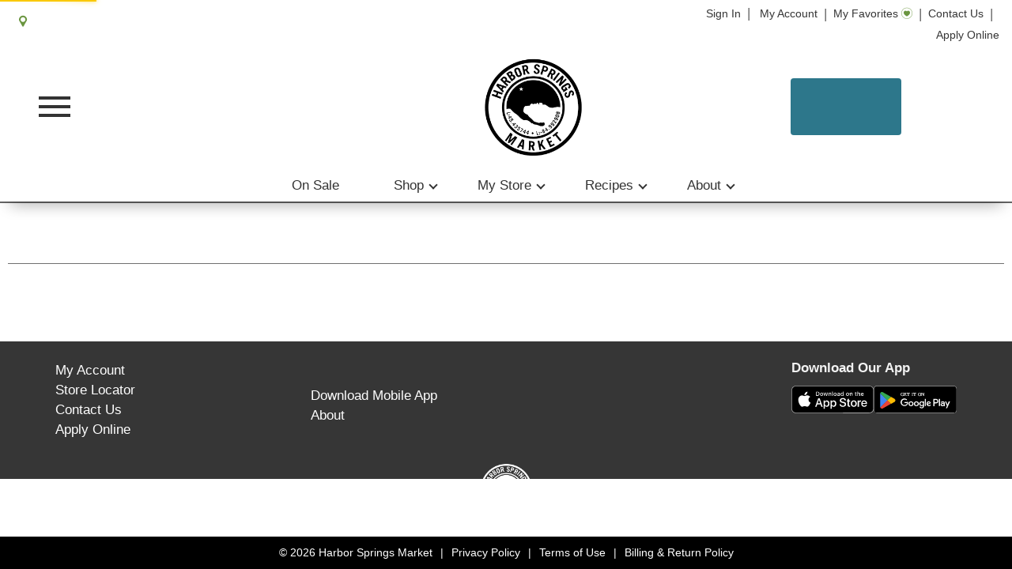

--- FILE ---
content_type: image/svg+xml
request_url: https://www.harborspringsmarket.com/wp-content/themes/fp-wp-gold-standard/resources/images/google-play-badge.svg
body_size: 3629
content:
<?xml version="1.0" encoding="utf-8"?>
<!-- Generator: Adobe Illustrator 27.9.0, SVG Export Plug-In . SVG Version: 6.00 Build 0)  -->
<svg version="1.1" id="Layer_1" xmlns="http://www.w3.org/2000/svg" xmlns:xlink="http://www.w3.org/1999/xlink" x="0px" y="0px"
	 viewBox="0 0 116 38.8" style="enable-background:new 0 0 116 38.8;" xml:space="preserve">
<style type="text/css">
	.st0{display:none;}
	.st1{display:inline;}
	.st2{fill:#A6A6A6;}
	.st3{fill:#FFFFFF;}
	.st4{font-family:'ArialMT';}
	.st5{font-size:6.7462px;}
	.st6{fill:none;stroke:#FFFFFF;stroke-width:0.2;stroke-miterlimit:10;}
	.st7{fill:#EA4335;}
	.st8{fill:#FBBC04;}
	.st9{fill:#4285F4;}
	.st10{fill:#34A853;}
</style>
<g class="st0">
	<g class="st1">
		<g>
			<path class="st2" d="M106.8,0H9.2C8.9,0,8.5,0,8.2,0C7.9,0,7.6,0,7.3,0C6.6,0,6,0.1,5.4,0.2S4.1,0.5,3.5,0.8
				C2.9,1.1,2.4,1.5,1.9,1.9c-0.5,0.5-0.9,1-1.1,1.6S0.3,4.7,0.2,5.4S0,6.6,0,7.3c0,0.3,0,0.6,0,0.9v22.4c0,0.3,0,0.6,0,0.9
				c0,0.6,0.1,1.3,0.2,1.9c0.1,0.6,0.3,1.3,0.6,1.8c0.3,0.6,0.7,1.1,1.1,1.6c0.5,0.5,1,0.8,1.6,1.1c0.6,0.3,1.2,0.5,1.8,0.6
				c0.6,0.1,1.3,0.2,1.9,0.2c0.3,0,0.6,0,0.9,0c0.4,0,0.7,0,1.1,0h97.6c0.3,0,0.7,0,1,0c0.3,0,0.6,0,0.9,0c0.6,0,1.3-0.1,1.9-0.2
				c0.6-0.1,1.3-0.3,1.9-0.6c0.6-0.3,1.1-0.7,1.6-1.1c0.5-0.5,0.8-1,1.1-1.6c0.3-0.6,0.5-1.2,0.6-1.8c0.1-0.6,0.2-1.3,0.2-1.9
				c0-0.3,0-0.6,0-0.9c0-0.3,0-0.7,0-1.1V9.3c0-0.4,0-0.7,0-1.1c0-0.3,0-0.6,0-0.9c0-0.6-0.1-1.3-0.2-1.9c-0.1-0.6-0.3-1.3-0.6-1.8
				c-0.6-1.2-1.6-2.1-2.7-2.7c-0.6-0.3-1.2-0.5-1.9-0.6C110,0.1,109.4,0,108.7,0c-0.3,0-0.6,0-0.9,0C107.5,0,107.2,0,106.8,0
				L106.8,0z"/>
			<path d="M8.2,37.9c-0.3,0-0.6,0-0.9,0c-0.6,0-1.2-0.1-1.8-0.2c-0.6-0.1-1.1-0.3-1.6-0.5c-0.5-0.3-1-0.6-1.4-1
				c-0.4-0.4-0.7-0.9-1-1.4s-0.4-1-0.5-1.6c-0.1-0.6-0.2-1.2-0.2-1.8c0-0.2,0-0.9,0-0.9V8.2c0,0,0-0.7,0-0.9c0-0.6,0.1-1.2,0.2-1.8
				c0.1-0.6,0.3-1.1,0.5-1.6c0.3-0.5,0.6-1,1-1.4c0.4-0.4,0.9-0.7,1.3-1c0.5-0.3,1-0.4,1.6-0.5c0.6-0.1,1.2-0.2,1.8-0.2l0.9,0h99.7
				l0.9,0c0.6,0,1.2,0.1,1.8,0.2c0.6,0.1,1.1,0.3,1.6,0.5c1,0.5,1.8,1.3,2.3,2.3c0.3,0.5,0.4,1,0.5,1.6c0.1,0.6,0.2,1.2,0.2,1.8
				c0,0.3,0,0.6,0,0.9c0,0.4,0,0.7,0,1.1v20.3c0,0.3,0,0.7,0,1c0,0.3,0,0.6,0,0.9c0,0.6-0.1,1.2-0.2,1.8c-0.1,0.6-0.3,1.1-0.5,1.6
				c-0.3,0.5-0.6,1-1,1.3c-0.4,0.4-0.9,0.7-1.4,1c-0.5,0.3-1.1,0.4-1.6,0.5c-0.6,0.1-1.2,0.2-1.8,0.2c-0.3,0-0.6,0-0.9,0h-1
				L8.2,37.9z"/>
		</g>
		<g id="_Group_">
			<g id="_Group_2">
				<g id="_Group_3">
					<path id="_Path_" class="st3" d="M24,19.7c0-1.6,0.9-3.2,2.3-4c-0.9-1.3-2.3-2-3.9-2.1c-1.6-0.2-3.2,1-4,1
						c-0.8,0-2.1-1-3.5-0.9c-1.8,0.1-3.5,1.1-4.3,2.6c-1.9,3.2-0.5,8,1.3,10.6c0.9,1.3,1.9,2.7,3.3,2.7c1.3-0.1,1.9-0.9,3.5-0.9
						c1.6,0,2.1,0.9,3.5,0.8c1.4,0,2.4-1.3,3.2-2.6c0.6-0.9,1.1-1.9,1.5-3C25.1,23.2,24,21.5,24,19.7z"/>
					<path id="_Path_2" class="st3" d="M21.4,11.8c0.8-0.9,1.2-2.2,1.1-3.4c-1.2,0.1-2.3,0.7-3.1,1.6c-0.8,0.9-1.2,2.1-1.1,3.3
						C19.5,13.3,20.6,12.8,21.4,11.8z"/>
				</g>
			</g>
			<g>
				<path class="st3" d="M41,26.3h-4.6l-1.1,3.3h-1.9l4.3-12h2l4.3,12h-2L41,26.3z M36.9,24.8h3.6l-1.8-5.3h0L36.9,24.8z"/>
				<path class="st3" d="M53.5,25.2c0,2.7-1.5,4.5-3.7,4.5c-1.1,0.1-2.2-0.5-2.8-1.5h0v4.3h-1.8V20.8H47v1.5h0
					c0.6-1,1.6-1.6,2.8-1.6C52,20.7,53.5,22.5,53.5,25.2z M51.6,25.2c0-1.8-0.9-2.9-2.3-2.9c-1.4,0-2.3,1.2-2.3,2.9
					c0,1.8,0.9,3,2.3,3C50.7,28.1,51.6,27,51.6,25.2z"/>
				<path class="st3" d="M63.2,25.2c0,2.7-1.5,4.5-3.7,4.5c-1.1,0.1-2.2-0.5-2.8-1.5h0v4.3h-1.8V20.8h1.7v1.5h0
					c0.6-1,1.6-1.6,2.8-1.6C61.7,20.7,63.2,22.5,63.2,25.2z M61.3,25.2c0-1.8-0.9-2.9-2.3-2.9c-1.4,0-2.3,1.2-2.3,2.9
					c0,1.8,0.9,3,2.3,3C60.4,28.1,61.3,27,61.3,25.2L61.3,25.2z"/>
				<path class="st3" d="M69.5,26.2c0.1,1.2,1.3,2,2.9,2c1.5,0,2.6-0.8,2.6-1.9c0-0.9-0.7-1.5-2.2-1.9l-1.6-0.4
					C69,23.5,68,22.5,68,20.8c0-2.1,1.8-3.5,4.4-3.5c2.5,0,4.3,1.4,4.3,3.5h-1.8c-0.1-1.2-1.1-1.9-2.6-1.9c-1.4,0-2.4,0.7-2.4,1.8
					c0,0.9,0.6,1.3,2.2,1.7l1.3,0.3c2.5,0.6,3.5,1.6,3.5,3.3c0,2.2-1.8,3.7-4.6,3.7c-2.7,0-4.5-1.4-4.6-3.6L69.5,26.2z"/>
				<path class="st3" d="M80.8,18.7v2.1h1.7v1.4h-1.7v4.8c0,0.8,0.3,1.1,1.1,1.1c0.2,0,0.4,0,0.6,0v1.4c-0.3,0.1-0.7,0.1-1,0.1
					c-1.8,0-2.5-0.7-2.5-2.4v-5h-1.3v-1.4H79v-2.1H80.8z"/>
				<path class="st3" d="M83.5,25.2c0-2.8,1.6-4.5,4.2-4.5c2.5,0,4.2,1.7,4.2,4.5c0,2.8-1.6,4.5-4.2,4.5
					C85.1,29.7,83.5,28,83.5,25.2z M90,25.2c0-1.9-0.9-3-2.3-3s-2.3,1.1-2.3,3c0,1.9,0.9,3,2.3,3C89.1,28.2,90,27.1,90,25.2L90,25.2
					z"/>
				<path class="st3" d="M93.3,20.8H95v1.5h0c0.2-1,1.1-1.6,2.1-1.6c0.2,0,0.4,0,0.6,0.1v1.7c-0.3-0.1-0.5-0.1-0.8-0.1
					c-1,0-1.9,0.7-1.9,1.7c0,0.1,0,0.2,0,0.3v5.2h-1.8V20.8z"/>
				<path class="st3" d="M106.1,27c-0.2,1.6-1.8,2.7-3.8,2.7c-2.6,0-4.1-1.7-4.1-4.5s1.6-4.5,4.1-4.5c2.4,0,4,1.7,4,4.3v0.6H100v0.1
					c-0.1,1.3,0.8,2.4,2.1,2.5c0.1,0,0.2,0,0.3,0c0.9,0.1,1.7-0.4,2-1.2L106.1,27z M100,24.4h4.4c0.1-1.2-0.8-2.2-2-2.2
					c-0.1,0-0.1,0-0.2,0C101,22.1,100,23.1,100,24.4L100,24.4z"/>
			</g>
		</g>
	</g>
	<g id="_Group_4" class="st1">
		<g>
			<path class="st3" d="M36.7,8.5c1.4-0.1,2.6,1,2.7,2.4c0,0.2,0,0.3,0,0.5c0,1.9-1,2.9-2.7,2.9h-2.1V8.5H36.7z M35.5,13.4h1.1
				c1,0.1,1.9-0.7,1.9-1.7c0-0.1,0-0.3,0-0.4c0.1-1-0.6-1.9-1.6-2.1c-0.1,0-0.2,0-0.3,0h-1.1V13.4z"/>
			<path class="st3" d="M40.4,12.1c-0.1-1.1,0.7-2.1,1.9-2.3c1.1-0.1,2.1,0.7,2.3,1.9c0,0.1,0,0.3,0,0.4c0.1,1.1-0.7,2.2-1.9,2.3
				c-1.1,0.1-2.2-0.7-2.3-1.9C40.4,12.3,40.4,12.2,40.4,12.1z M43.7,12.1c0-1-0.4-1.5-1.2-1.5s-1.2,0.6-1.2,1.5c0,1,0.4,1.5,1.2,1.5
				C43.2,13.6,43.7,13,43.7,12.1L43.7,12.1z"/>
			<path class="st3" d="M50,14.3h-0.9L48.2,11h-0.1l-0.9,3.2h-0.9l-1.2-4.4H46l0.8,3.3h0.1l0.9-3.3h0.8l0.9,3.3h0.1l0.8-3.3h0.9
				L50,14.3z"/>
			<path class="st3" d="M52.2,9.9h0.8v0.7h0.1c0.2-0.5,0.7-0.8,1.3-0.8c0.8-0.1,1.5,0.5,1.5,1.3c0,0.1,0,0.2,0,0.3v2.8h-0.9v-2.6
				c0-0.7-0.3-1-0.9-1c-0.6,0-1,0.4-1,1c0,0,0,0.1,0,0.2v2.6h-0.9V9.9z"/>
			<path class="st3" d="M57.3,8.2h0.9v6.1h-0.9V8.2z"/>
			<path class="st3" d="M59.4,12.1c-0.1-1.1,0.7-2.1,1.9-2.3c1.1-0.1,2.1,0.7,2.3,1.9c0,0.1,0,0.3,0,0.4c0.1,1.1-0.7,2.2-1.9,2.3
				c-1.1,0.1-2.2-0.7-2.3-1.9C59.4,12.3,59.4,12.2,59.4,12.1z M62.6,12.1c0-1-0.4-1.5-1.2-1.5s-1.2,0.6-1.2,1.5c0,1,0.4,1.5,1.2,1.5
				C62.2,13.6,62.6,13,62.6,12.1z"/>
			<path class="st3" d="M64.4,13c0-0.8,0.6-1.2,1.6-1.3l1.2-0.1v-0.4c0-0.5-0.3-0.7-0.9-0.7c-0.5,0-0.8,0.2-0.9,0.5h-0.8
				c0.1-0.7,0.8-1.2,1.8-1.2c1.1,0,1.7,0.5,1.7,1.5v3h-0.8v-0.6h-0.1c-0.3,0.4-0.8,0.7-1.3,0.7c-0.7,0.1-1.4-0.5-1.4-1.2
				C64.4,13.1,64.4,13.1,64.4,13z M67.2,12.6v-0.4l-1.1,0.1c-0.6,0-0.9,0.2-0.9,0.6c0,0.4,0.3,0.6,0.8,0.6
				C66.6,13.7,67.1,13.2,67.2,12.6C67.2,12.7,67.2,12.7,67.2,12.6z"/>
			<path class="st3" d="M69.2,12.1c0-1.4,0.7-2.2,1.8-2.2c0.6,0,1.1,0.3,1.3,0.8h0.1V8.2h0.9v6.1h-0.8v-0.7h-0.1
				c-0.3,0.5-0.8,0.8-1.4,0.8C69.9,14.3,69.2,13.5,69.2,12.1z M70.1,12.1c0,0.9,0.4,1.5,1.2,1.5c0.7,0,1.2-0.6,1.2-1.5
				c0-0.9-0.5-1.5-1.2-1.5C70.5,10.6,70.1,11.2,70.1,12.1L70.1,12.1z"/>
			<path class="st3" d="M76.8,12.1c-0.1-1.1,0.7-2.1,1.9-2.3c1.1-0.1,2.1,0.7,2.3,1.9c0,0.1,0,0.3,0,0.4c0.1,1.1-0.7,2.2-1.9,2.3
				c-1.1,0.1-2.2-0.7-2.3-1.9C76.8,12.3,76.8,12.2,76.8,12.1z M80.1,12.1c0-1-0.4-1.5-1.2-1.5c-0.7,0-1.2,0.6-1.2,1.5
				c0,1,0.4,1.5,1.2,1.5C79.6,13.6,80.1,13,80.1,12.1z"/>
			<path class="st3" d="M82.1,9.9h0.8v0.7H83c0.2-0.5,0.7-0.8,1.3-0.8c0.8-0.1,1.5,0.5,1.5,1.3c0,0.1,0,0.2,0,0.3v2.8H85v-2.6
				c0-0.7-0.3-1-0.9-1c-0.6,0-1,0.4-1,1c0,0,0,0.1,0,0.2v2.6h-0.9C82.1,14.2,82.1,9.9,82.1,9.9z"/>
			<path class="st3" d="M90.7,8.8v1.1h1v0.7h-1v2.2c0,0.5,0.2,0.7,0.6,0.7c0.1,0,0.2,0,0.3,0v0.7c-0.2,0-0.3,0-0.5,0
				c-1,0-1.3-0.3-1.3-1.2v-2.5h-0.7V9.9h0.7V8.8H90.7z"/>
			<path class="st3" d="M92.8,8.2h0.9v2.4h0.1c0.2-0.5,0.8-0.8,1.3-0.8c0.8,0,1.5,0.6,1.5,1.4c0,0.1,0,0.2,0,0.3v2.8h-0.9v-2.6
				c0-0.7-0.3-1-0.9-1c-0.6,0-1.1,0.4-1.1,0.9c0,0.1,0,0.1,0,0.2v2.6h-0.9V8.2z"/>
			<path class="st3" d="M101.6,13.1c-0.2,0.8-1,1.4-1.9,1.3c-1.1,0-2-0.8-2-1.9c0-0.1,0-0.2,0-0.3c-0.1-1.1,0.6-2.1,1.7-2.3
				c0.1,0,0.2,0,0.3,0c1.2,0,1.9,0.8,1.9,2.2v0.3h-3.1v0c-0.1,0.6,0.4,1.2,1.1,1.3c0,0,0.1,0,0.1,0c0.4,0,0.8-0.2,1-0.5H101.6z
				 M98.6,11.7h2.2c0-0.6-0.4-1.1-1-1.1c0,0-0.1,0-0.1,0C99.1,10.5,98.6,11,98.6,11.7C98.6,11.6,98.6,11.7,98.6,11.7L98.6,11.7z"/>
		</g>
	</g>
</g>
<g>
	<g>
		<path d="M111.7,38.8H4.3c-2.4,0-4.3-2.2-4.3-4.8V4.8C0,2.2,1.9,0,4.3,0h107.4c2.4,0,4.3,2.2,4.3,4.8v29.1
			C116,36.6,114.1,38.8,111.7,38.8z"/>
	</g>
	<g>
		<g>
			<path class="st2" d="M111.7,0.8c2,0,3.6,1.8,3.6,4.1v29.1c0,2.2-1.6,4.1-3.6,4.1H4.3c-2,0-3.6-1.8-3.6-4.1V4.8
				c0-2.2,1.6-4.1,3.6-4.1H111.7 M111.7,0H4.3C1.9,0,0,2.2,0,4.8v29.1c0,2.7,1.9,4.8,4.3,4.8h107.5c2.4,0,4.3-2.2,4.3-4.8V4.8
				C116,2.2,114.1,0,111.7,0L111.7,0z"/>
		</g>
	</g>
	<text transform="matrix(1.0056 0 0 1 37.5581 14.9509)" class="st3 st4 st5">GET IT ON</text>
	<text transform="matrix(1.0056 0 0 1 37.5581 14.9509)" class="st6 st4 st5">GET IT ON</text>
	<path class="st3" d="M59.5,22c-1.9,0-3.5,1.4-3.5,3.4c0,2,1.6,3.4,3.5,3.4s3.5-1.4,3.5-3.4C63,23.4,61.4,22,59.5,22z M59.5,27.5
		c-1,0-1.9-0.9-1.9-2.1c0-1.2,0.9-2.1,1.9-2.1s1.9,0.8,1.9,2.1C61.4,26.6,60.5,27.5,59.5,27.5z M52,22c-1.9,0-3.5,1.4-3.5,3.4
		c0,2,1.6,3.4,3.5,3.4c1.9,0,3.5-1.4,3.5-3.4C55.4,23.4,53.9,22,52,22z M52,27.5c-1,0-1.9-0.9-1.9-2.1c0-1.2,0.9-2.1,1.9-2.1
		c1,0,1.9,0.8,1.9,2.1C53.9,26.6,53,27.5,52,27.5z M43,23v1.4h3.5c-0.1,0.8-0.4,1.4-0.8,1.8c-0.5,0.5-1.3,1.1-2.7,1.1
		c-2.2,0-3.8-1.7-3.8-3.9s1.7-3.9,3.8-3.9c1.2,0,2,0.5,2.6,1l1-1c-0.9-0.8-2-1.5-3.7-1.5c-2.9,0-5.4,2.4-5.4,5.3
		c0,2.9,2.5,5.3,5.4,5.3c1.6,0,2.8-0.5,3.7-1.5c1-1,1.3-2.3,1.3-3.4c0-0.3,0-0.7-0.1-0.9L43,23L43,23z M79.7,24.2
		c-0.3-0.8-1.2-2.2-2.9-2.2c-1.8,0-3.2,1.4-3.2,3.4c0,1.9,1.5,3.4,3.4,3.4c1.6,0,2.5-1,2.9-1.5l-1.2-0.8c-0.4,0.6-0.9,0.9-1.7,0.9
		s-1.3-0.3-1.7-1l4.6-1.9L79.7,24.2z M75,25.3c0-1.3,1-2,1.8-2c0.6,0,1.1,0.3,1.3,0.7L75,25.3z M71.2,28.6h1.5V18.6h-1.5V28.6z
		 M68.7,22.8L68.7,22.8c-0.4-0.4-1-0.8-1.9-0.8c-1.7,0-3.3,1.5-3.3,3.4c0,1.9,1.6,3.4,3.3,3.4c0.8,0,1.5-0.4,1.8-0.8h0v0.5
		c0,1.3-0.7,2-1.8,2c-0.9,0-1.5-0.7-1.7-1.2l-1.3,0.5c0.4,0.9,1.4,2,3.1,2c1.8,0,3.3-1,3.3-3.6v-6.2h-1.4L68.7,22.8L68.7,22.8z
		 M67,27.5c-1,0-1.9-0.9-1.9-2.1c0-1.2,0.9-2.1,1.9-2.1c1,0,1.8,0.9,1.8,2.1C68.9,26.6,68,27.5,67,27.5z M86.8,18.6h-3.6v10.1h1.5
		v-3.8h2.1c1.7,0,3.3-1.2,3.3-3.1C90.1,19.8,88.4,18.6,86.8,18.6z M86.8,23.4h-2.1V20h2.1c1.1,0,1.8,0.9,1.8,1.7
		S87.9,23.4,86.8,23.4z M96.1,22c-1.1,0-2.2,0.5-2.7,1.5l1.3,0.6c0.3-0.6,0.8-0.7,1.4-0.7c0.8,0,1.6,0.5,1.6,1.3v0.1
		c-0.3-0.2-0.9-0.4-1.6-0.4c-1.4,0-2.9,0.8-2.9,2.3c0,1.3,1.2,2.2,2.5,2.2c1,0,1.6-0.5,1.9-1h0v0.8h1.5v-3.9
		C99.2,23,97.9,22,96.1,22z M95.9,27.5c-0.5,0-1.2-0.2-1.2-0.9c0-0.8,0.9-1.1,1.6-1.1c0.7,0,1,0.1,1.4,0.3
		C97.6,26.8,96.8,27.5,95.9,27.5z M104.5,22.2l-1.7,4.4h0l-1.8-4.4h-1.6l2.7,6.1l-1.5,3.4h1.6l4.2-9.5H104.5z M90.9,28.6h1.5V18.6
		h-1.5V28.6z"/>
	<g>
		<path class="st7" d="M19,20.1L9.2,30.3c0,0,0,0,0,0c0.3,1.1,1.3,1.9,2.5,1.9c0.5,0,0.9-0.1,1.3-0.4l0,0l11-6.3L19,20.1z"/>
		<path class="st8" d="M28.8,18.3L28.8,18.3l-4.7-2.7l-5.3,4.7l5.4,5.3l4.7-2.7c0.8-0.4,1.4-1.3,1.4-2.3
			C30.2,19.6,29.6,18.8,28.8,18.3z"/>
		<path class="st9" d="M9.2,10.8c-0.1,0.2-0.1,0.4-0.1,0.7v18.2c0,0.2,0,0.5,0.1,0.7l10.1-10L9.2,10.8z"/>
		<path class="st10" d="M19,20.6l5-5l-11-6.3c-0.4-0.2-0.9-0.4-1.4-0.4c-1.2,0-2.2,0.8-2.5,1.9l0,0L19,20.6z"/>
	</g>
</g>
</svg>


--- FILE ---
content_type: image/svg+xml
request_url: https://www.harborspringsmarket.com/wp-content/themes/fp-wp-gold-standard/resources/images/apple-store-badge.svg
body_size: 3640
content:
<?xml version="1.0" encoding="utf-8"?>
<!-- Generator: Adobe Illustrator 27.9.0, SVG Export Plug-In . SVG Version: 6.00 Build 0)  -->
<svg version="1.1" id="Layer_1" xmlns="http://www.w3.org/2000/svg" xmlns:xlink="http://www.w3.org/1999/xlink" x="0px" y="0px"
	 viewBox="0 0 116 38.8" style="enable-background:new 0 0 116 38.8;" xml:space="preserve">
<style type="text/css">
	.st0{fill:#A6A6A6;}
	.st1{fill:#FFFFFF;}
	.st2{display:none;}
	.st3{display:inline;}
	.st4{display:inline;fill:#FFFFFF;}
	.st5{font-family:'ArialMT';}
	.st6{font-size:6.7462px;}
	.st7{display:inline;fill:none;stroke:#FFFFFF;stroke-width:0.2;stroke-miterlimit:10;}
	.st8{fill:#EA4335;}
	.st9{fill:#FBBC04;}
	.st10{fill:#4285F4;}
	.st11{fill:#34A853;}
</style>
<g>
	<g>
		<g>
			<path class="st0" d="M106.8,0H9.2C8.9,0,8.5,0,8.2,0C7.9,0,7.6,0,7.3,0C6.6,0,6,0.1,5.4,0.2S4.1,0.5,3.5,0.8
				C2.9,1.1,2.4,1.5,1.9,1.9c-0.5,0.5-0.9,1-1.1,1.6S0.3,4.7,0.2,5.4S0,6.6,0,7.3c0,0.3,0,0.6,0,0.9v22.4c0,0.3,0,0.6,0,0.9
				c0,0.6,0.1,1.3,0.2,1.9c0.1,0.6,0.3,1.3,0.6,1.8c0.3,0.6,0.7,1.1,1.1,1.6c0.5,0.5,1,0.8,1.6,1.1c0.6,0.3,1.2,0.5,1.8,0.6
				c0.6,0.1,1.3,0.2,1.9,0.2c0.3,0,0.6,0,0.9,0c0.4,0,0.7,0,1.1,0h97.6c0.3,0,0.7,0,1,0c0.3,0,0.6,0,0.9,0c0.6,0,1.3-0.1,1.9-0.2
				c0.6-0.1,1.3-0.3,1.9-0.6c0.6-0.3,1.1-0.7,1.6-1.1c0.5-0.5,0.8-1,1.1-1.6c0.3-0.6,0.5-1.2,0.6-1.8c0.1-0.6,0.2-1.3,0.2-1.9
				c0-0.3,0-0.6,0-0.9c0-0.3,0-0.7,0-1.1V9.3c0-0.4,0-0.7,0-1.1c0-0.3,0-0.6,0-0.9c0-0.6-0.1-1.3-0.2-1.9c-0.1-0.6-0.3-1.3-0.6-1.8
				c-0.6-1.2-1.6-2.1-2.7-2.7c-0.6-0.3-1.2-0.5-1.9-0.6C110,0.1,109.4,0,108.7,0c-0.3,0-0.6,0-0.9,0C107.5,0,107.2,0,106.8,0
				L106.8,0z"/>
			<path d="M8.2,37.9c-0.3,0-0.6,0-0.9,0c-0.6,0-1.2-0.1-1.8-0.2c-0.6-0.1-1.1-0.3-1.6-0.5c-0.5-0.3-1-0.6-1.4-1
				c-0.4-0.4-0.7-0.9-1-1.4s-0.4-1-0.5-1.6c-0.1-0.6-0.2-1.2-0.2-1.8c0-0.2,0-0.9,0-0.9V8.2c0,0,0-0.7,0-0.9c0-0.6,0.1-1.2,0.2-1.8
				c0.1-0.6,0.3-1.1,0.5-1.6c0.3-0.5,0.6-1,1-1.4c0.4-0.4,0.9-0.7,1.3-1c0.5-0.3,1-0.4,1.6-0.5c0.6-0.1,1.2-0.2,1.8-0.2l0.9,0h99.7
				l0.9,0c0.6,0,1.2,0.1,1.8,0.2c0.6,0.1,1.1,0.3,1.6,0.5c1,0.5,1.8,1.3,2.3,2.3c0.3,0.5,0.4,1,0.5,1.6c0.1,0.6,0.2,1.2,0.2,1.8
				c0,0.3,0,0.6,0,0.9c0,0.4,0,0.7,0,1.1v20.3c0,0.3,0,0.7,0,1c0,0.3,0,0.6,0,0.9c0,0.6-0.1,1.2-0.2,1.8c-0.1,0.6-0.3,1.1-0.5,1.6
				c-0.3,0.5-0.6,1-1,1.3c-0.4,0.4-0.9,0.7-1.4,1c-0.5,0.3-1.1,0.4-1.6,0.5c-0.6,0.1-1.2,0.2-1.8,0.2c-0.3,0-0.6,0-0.9,0h-1
				L8.2,37.9z"/>
		</g>
		<g id="_Group_">
			<g id="_Group_2">
				<g id="_Group_3">
					<path id="_Path_" class="st1" d="M24,19.7c0-1.6,0.9-3.2,2.3-4c-0.9-1.3-2.3-2-3.9-2.1c-1.6-0.2-3.2,1-4,1
						c-0.8,0-2.1-1-3.5-0.9c-1.8,0.1-3.5,1.1-4.3,2.6c-1.9,3.2-0.5,8,1.3,10.6c0.9,1.3,1.9,2.7,3.3,2.7c1.3-0.1,1.9-0.9,3.5-0.9
						c1.6,0,2.1,0.9,3.5,0.8c1.4,0,2.4-1.3,3.2-2.6c0.6-0.9,1.1-1.9,1.5-3C25.1,23.2,24,21.5,24,19.7z"/>
					<path id="_Path_2" class="st1" d="M21.4,11.8c0.8-0.9,1.2-2.2,1.1-3.4c-1.2,0.1-2.3,0.7-3.1,1.6c-0.8,0.9-1.2,2.1-1.1,3.3
						C19.5,13.3,20.6,12.8,21.4,11.8z"/>
				</g>
			</g>
			<g>
				<path class="st1" d="M41,26.3h-4.6l-1.1,3.3h-1.9l4.3-12h2l4.3,12h-2L41,26.3z M36.9,24.8h3.6l-1.8-5.3h0L36.9,24.8z"/>
				<path class="st1" d="M53.5,25.2c0,2.7-1.5,4.5-3.7,4.5c-1.1,0.1-2.2-0.5-2.8-1.5h0v4.3h-1.8V20.8H47v1.5h0
					c0.6-1,1.6-1.6,2.8-1.6C52,20.7,53.5,22.5,53.5,25.2z M51.6,25.2c0-1.8-0.9-2.9-2.3-2.9c-1.4,0-2.3,1.2-2.3,2.9
					c0,1.8,0.9,3,2.3,3C50.7,28.1,51.6,27,51.6,25.2z"/>
				<path class="st1" d="M63.2,25.2c0,2.7-1.5,4.5-3.7,4.5c-1.1,0.1-2.2-0.5-2.8-1.5h0v4.3h-1.8V20.8h1.7v1.5h0
					c0.6-1,1.6-1.6,2.8-1.6C61.7,20.7,63.2,22.5,63.2,25.2z M61.3,25.2c0-1.8-0.9-2.9-2.3-2.9c-1.4,0-2.3,1.2-2.3,2.9
					c0,1.8,0.9,3,2.3,3C60.4,28.1,61.3,27,61.3,25.2L61.3,25.2z"/>
				<path class="st1" d="M69.5,26.2c0.1,1.2,1.3,2,2.9,2c1.5,0,2.6-0.8,2.6-1.9c0-0.9-0.7-1.5-2.2-1.9l-1.6-0.4
					C69,23.5,68,22.5,68,20.8c0-2.1,1.8-3.5,4.4-3.5c2.5,0,4.3,1.4,4.3,3.5h-1.8c-0.1-1.2-1.1-1.9-2.6-1.9c-1.4,0-2.4,0.7-2.4,1.8
					c0,0.9,0.6,1.3,2.2,1.7l1.3,0.3c2.5,0.6,3.5,1.6,3.5,3.3c0,2.2-1.8,3.7-4.6,3.7c-2.7,0-4.5-1.4-4.6-3.6L69.5,26.2z"/>
				<path class="st1" d="M80.8,18.7v2.1h1.7v1.4h-1.7v4.8c0,0.8,0.3,1.1,1.1,1.1c0.2,0,0.4,0,0.6,0v1.4c-0.3,0.1-0.7,0.1-1,0.1
					c-1.8,0-2.5-0.7-2.5-2.4v-5h-1.3v-1.4H79v-2.1H80.8z"/>
				<path class="st1" d="M83.5,25.2c0-2.8,1.6-4.5,4.2-4.5c2.5,0,4.2,1.7,4.2,4.5c0,2.8-1.6,4.5-4.2,4.5
					C85.1,29.7,83.5,28,83.5,25.2z M90,25.2c0-1.9-0.9-3-2.3-3s-2.3,1.1-2.3,3c0,1.9,0.9,3,2.3,3C89.1,28.2,90,27.1,90,25.2L90,25.2
					z"/>
				<path class="st1" d="M93.3,20.8H95v1.5h0c0.2-1,1.1-1.6,2.1-1.6c0.2,0,0.4,0,0.6,0.1v1.7c-0.3-0.1-0.5-0.1-0.8-0.1
					c-1,0-1.9,0.7-1.9,1.7c0,0.1,0,0.2,0,0.3v5.2h-1.8V20.8z"/>
				<path class="st1" d="M106.1,27c-0.2,1.6-1.8,2.7-3.8,2.7c-2.6,0-4.1-1.7-4.1-4.5s1.6-4.5,4.1-4.5c2.4,0,4,1.7,4,4.3v0.6H100v0.1
					c-0.1,1.3,0.8,2.4,2.1,2.5c0.1,0,0.2,0,0.3,0c0.9,0.1,1.7-0.4,2-1.2L106.1,27z M100,24.4h4.4c0.1-1.2-0.8-2.2-2-2.2
					c-0.1,0-0.1,0-0.2,0C101,22.1,100,23.1,100,24.4L100,24.4z"/>
			</g>
		</g>
	</g>
	<g id="_Group_4">
		<g>
			<path class="st1" d="M36.7,8.5c1.4-0.1,2.6,1,2.7,2.4c0,0.2,0,0.3,0,0.5c0,1.9-1,2.9-2.7,2.9h-2.1V8.5H36.7z M35.5,13.4h1.1
				c1,0.1,1.9-0.7,1.9-1.7c0-0.1,0-0.3,0-0.4c0.1-1-0.6-1.9-1.6-2.1c-0.1,0-0.2,0-0.3,0h-1.1V13.4z"/>
			<path class="st1" d="M40.4,12.1c-0.1-1.1,0.7-2.1,1.9-2.3c1.1-0.1,2.1,0.7,2.3,1.9c0,0.1,0,0.3,0,0.4c0.1,1.1-0.7,2.2-1.9,2.3
				c-1.1,0.1-2.2-0.7-2.3-1.9C40.4,12.3,40.4,12.2,40.4,12.1z M43.7,12.1c0-1-0.4-1.5-1.2-1.5s-1.2,0.6-1.2,1.5c0,1,0.4,1.5,1.2,1.5
				C43.2,13.6,43.7,13,43.7,12.1L43.7,12.1z"/>
			<path class="st1" d="M50,14.3h-0.9L48.2,11h-0.1l-0.9,3.2h-0.9l-1.2-4.4H46l0.8,3.3h0.1l0.9-3.3h0.8l0.9,3.3h0.1l0.8-3.3h0.9
				L50,14.3z"/>
			<path class="st1" d="M52.2,9.9h0.8v0.7h0.1c0.2-0.5,0.7-0.8,1.3-0.8c0.8-0.1,1.5,0.5,1.5,1.3c0,0.1,0,0.2,0,0.3v2.8h-0.9v-2.6
				c0-0.7-0.3-1-0.9-1c-0.6,0-1,0.4-1,1c0,0,0,0.1,0,0.2v2.6h-0.9V9.9z"/>
			<path class="st1" d="M57.3,8.2h0.9v6.1h-0.9V8.2z"/>
			<path class="st1" d="M59.4,12.1c-0.1-1.1,0.7-2.1,1.9-2.3c1.1-0.1,2.1,0.7,2.3,1.9c0,0.1,0,0.3,0,0.4c0.1,1.1-0.7,2.2-1.9,2.3
				c-1.1,0.1-2.2-0.7-2.3-1.9C59.4,12.3,59.4,12.2,59.4,12.1z M62.6,12.1c0-1-0.4-1.5-1.2-1.5s-1.2,0.6-1.2,1.5c0,1,0.4,1.5,1.2,1.5
				C62.2,13.6,62.6,13,62.6,12.1z"/>
			<path class="st1" d="M64.4,13c0-0.8,0.6-1.2,1.6-1.3l1.2-0.1v-0.4c0-0.5-0.3-0.7-0.9-0.7c-0.5,0-0.8,0.2-0.9,0.5h-0.8
				c0.1-0.7,0.8-1.2,1.8-1.2c1.1,0,1.7,0.5,1.7,1.5v3h-0.8v-0.6h-0.1c-0.3,0.4-0.8,0.7-1.3,0.7c-0.7,0.1-1.4-0.5-1.4-1.2
				C64.4,13.1,64.4,13.1,64.4,13z M67.2,12.6v-0.4l-1.1,0.1c-0.6,0-0.9,0.2-0.9,0.6c0,0.4,0.3,0.6,0.8,0.6
				C66.6,13.7,67.1,13.2,67.2,12.6C67.2,12.7,67.2,12.7,67.2,12.6z"/>
			<path class="st1" d="M69.2,12.1c0-1.4,0.7-2.2,1.8-2.2c0.6,0,1.1,0.3,1.3,0.8h0.1V8.2h0.9v6.1h-0.8v-0.7h-0.1
				c-0.3,0.5-0.8,0.8-1.4,0.8C69.9,14.3,69.2,13.5,69.2,12.1z M70.1,12.1c0,0.9,0.4,1.5,1.2,1.5c0.7,0,1.2-0.6,1.2-1.5
				c0-0.9-0.5-1.5-1.2-1.5C70.5,10.6,70.1,11.2,70.1,12.1L70.1,12.1z"/>
			<path class="st1" d="M76.8,12.1c-0.1-1.1,0.7-2.1,1.9-2.3c1.1-0.1,2.1,0.7,2.3,1.9c0,0.1,0,0.3,0,0.4c0.1,1.1-0.7,2.2-1.9,2.3
				c-1.1,0.1-2.2-0.7-2.3-1.9C76.8,12.3,76.8,12.2,76.8,12.1z M80.1,12.1c0-1-0.4-1.5-1.2-1.5c-0.7,0-1.2,0.6-1.2,1.5
				c0,1,0.4,1.5,1.2,1.5C79.6,13.6,80.1,13,80.1,12.1z"/>
			<path class="st1" d="M82.1,9.9h0.8v0.7H83c0.2-0.5,0.7-0.8,1.3-0.8c0.8-0.1,1.5,0.5,1.5,1.3c0,0.1,0,0.2,0,0.3v2.8H85v-2.6
				c0-0.7-0.3-1-0.9-1c-0.6,0-1,0.4-1,1c0,0,0,0.1,0,0.2v2.6h-0.9C82.1,14.2,82.1,9.9,82.1,9.9z"/>
			<path class="st1" d="M90.7,8.8v1.1h1v0.7h-1v2.2c0,0.5,0.2,0.7,0.6,0.7c0.1,0,0.2,0,0.3,0v0.7c-0.2,0-0.3,0-0.5,0
				c-1,0-1.3-0.3-1.3-1.2v-2.5h-0.7V9.9h0.7V8.8H90.7z"/>
			<path class="st1" d="M92.8,8.2h0.9v2.4h0.1c0.2-0.5,0.8-0.8,1.3-0.8c0.8,0,1.5,0.6,1.5,1.4c0,0.1,0,0.2,0,0.3v2.8h-0.9v-2.6
				c0-0.7-0.3-1-0.9-1c-0.6,0-1.1,0.4-1.1,0.9c0,0.1,0,0.1,0,0.2v2.6h-0.9V8.2z"/>
			<path class="st1" d="M101.6,13.1c-0.2,0.8-1,1.4-1.9,1.3c-1.1,0-2-0.8-2-1.9c0-0.1,0-0.2,0-0.3c-0.1-1.1,0.6-2.1,1.7-2.3
				c0.1,0,0.2,0,0.3,0c1.2,0,1.9,0.8,1.9,2.2v0.3h-3.1v0c-0.1,0.6,0.4,1.2,1.1,1.3c0,0,0.1,0,0.1,0c0.4,0,0.8-0.2,1-0.5H101.6z
				 M98.6,11.7h2.2c0-0.6-0.4-1.1-1-1.1c0,0-0.1,0-0.1,0C99.1,10.5,98.6,11,98.6,11.7C98.6,11.6,98.6,11.7,98.6,11.7L98.6,11.7z"/>
		</g>
	</g>
</g>
<g class="st2">
	<g class="st3">
		<path d="M111.7,38.8H4.3c-2.4,0-4.3-2.2-4.3-4.8V4.8C0,2.2,1.9,0,4.3,0h107.4c2.4,0,4.3,2.2,4.3,4.8v29.1
			C116,36.6,114.1,38.8,111.7,38.8z"/>
	</g>
	<g class="st3">
		<g>
			<path class="st0" d="M111.7,0.8c2,0,3.6,1.8,3.6,4.1v29.1c0,2.2-1.6,4.1-3.6,4.1H4.3c-2,0-3.6-1.8-3.6-4.1V4.8
				c0-2.2,1.6-4.1,3.6-4.1H111.7 M111.7,0H4.3C1.9,0,0,2.2,0,4.8v29.1c0,2.7,1.9,4.8,4.3,4.8h107.5c2.4,0,4.3-2.2,4.3-4.8V4.8
				C116,2.2,114.1,0,111.7,0L111.7,0z"/>
		</g>
	</g>
	<text transform="matrix(1.0056 0 0 1 37.5581 14.9509)" class="st4 st5 st6">GET IT ON</text>
	<text transform="matrix(1.0056 0 0 1 37.5581 14.9509)" class="st7 st5 st6">GET IT ON</text>
	<path class="st4" d="M59.5,22c-1.9,0-3.5,1.4-3.5,3.4c0,2,1.6,3.4,3.5,3.4s3.5-1.4,3.5-3.4C63,23.4,61.4,22,59.5,22z M59.5,27.5
		c-1,0-1.9-0.9-1.9-2.1c0-1.2,0.9-2.1,1.9-2.1s1.9,0.8,1.9,2.1C61.4,26.6,60.5,27.5,59.5,27.5z M52,22c-1.9,0-3.5,1.4-3.5,3.4
		c0,2,1.6,3.4,3.5,3.4c1.9,0,3.5-1.4,3.5-3.4C55.4,23.4,53.9,22,52,22z M52,27.5c-1,0-1.9-0.9-1.9-2.1c0-1.2,0.9-2.1,1.9-2.1
		c1,0,1.9,0.8,1.9,2.1C53.9,26.6,53,27.5,52,27.5z M43,23v1.4h3.5c-0.1,0.8-0.4,1.4-0.8,1.8c-0.5,0.5-1.3,1.1-2.7,1.1
		c-2.2,0-3.8-1.7-3.8-3.9s1.7-3.9,3.8-3.9c1.2,0,2,0.5,2.6,1l1-1c-0.9-0.8-2-1.5-3.7-1.5c-2.9,0-5.4,2.4-5.4,5.3
		c0,2.9,2.5,5.3,5.4,5.3c1.6,0,2.8-0.5,3.7-1.5c1-1,1.3-2.3,1.3-3.4c0-0.3,0-0.7-0.1-0.9L43,23L43,23z M79.7,24.2
		c-0.3-0.8-1.2-2.2-2.9-2.2c-1.8,0-3.2,1.4-3.2,3.4c0,1.9,1.5,3.4,3.4,3.4c1.6,0,2.5-1,2.9-1.5l-1.2-0.8c-0.4,0.6-0.9,0.9-1.7,0.9
		s-1.3-0.3-1.7-1l4.6-1.9L79.7,24.2z M75,25.3c0-1.3,1-2,1.8-2c0.6,0,1.1,0.3,1.3,0.7L75,25.3z M71.2,28.6h1.5V18.6h-1.5V28.6z
		 M68.7,22.8L68.7,22.8c-0.4-0.4-1-0.8-1.9-0.8c-1.7,0-3.3,1.5-3.3,3.4c0,1.9,1.6,3.4,3.3,3.4c0.8,0,1.5-0.4,1.8-0.8h0v0.5
		c0,1.3-0.7,2-1.8,2c-0.9,0-1.5-0.7-1.7-1.2l-1.3,0.5c0.4,0.9,1.4,2,3.1,2c1.8,0,3.3-1,3.3-3.6v-6.2h-1.4L68.7,22.8L68.7,22.8z
		 M67,27.5c-1,0-1.9-0.9-1.9-2.1c0-1.2,0.9-2.1,1.9-2.1c1,0,1.8,0.9,1.8,2.1C68.9,26.6,68,27.5,67,27.5z M86.8,18.6h-3.6v10.1h1.5
		v-3.8h2.1c1.7,0,3.3-1.2,3.3-3.1C90.1,19.8,88.4,18.6,86.8,18.6z M86.8,23.4h-2.1V20h2.1c1.1,0,1.8,0.9,1.8,1.7
		S87.9,23.4,86.8,23.4z M96.1,22c-1.1,0-2.2,0.5-2.7,1.5l1.3,0.6c0.3-0.6,0.8-0.7,1.4-0.7c0.8,0,1.6,0.5,1.6,1.3v0.1
		c-0.3-0.2-0.9-0.4-1.6-0.4c-1.4,0-2.9,0.8-2.9,2.3c0,1.3,1.2,2.2,2.5,2.2c1,0,1.6-0.5,1.9-1h0v0.8h1.5v-3.9
		C99.2,23,97.9,22,96.1,22z M95.9,27.5c-0.5,0-1.2-0.2-1.2-0.9c0-0.8,0.9-1.1,1.6-1.1c0.7,0,1,0.1,1.4,0.3
		C97.6,26.8,96.8,27.5,95.9,27.5z M104.5,22.2l-1.7,4.4h0l-1.8-4.4h-1.6l2.7,6.1l-1.5,3.4h1.6l4.2-9.5H104.5z M90.9,28.6h1.5V18.6
		h-1.5V28.6z"/>
	<g class="st3">
		<path class="st8" d="M19,20.1L9.2,30.3c0,0,0,0,0,0c0.3,1.1,1.3,1.9,2.5,1.9c0.5,0,0.9-0.1,1.3-0.4l0,0l11-6.3L19,20.1z"/>
		<path class="st9" d="M28.8,18.3L28.8,18.3l-4.7-2.7l-5.3,4.7l5.4,5.3l4.7-2.7c0.8-0.4,1.4-1.3,1.4-2.3
			C30.2,19.6,29.6,18.8,28.8,18.3z"/>
		<path class="st10" d="M9.2,10.8c-0.1,0.2-0.1,0.4-0.1,0.7v18.2c0,0.2,0,0.5,0.1,0.7l10.1-10L9.2,10.8z"/>
		<path class="st11" d="M19,20.6l5-5l-11-6.3c-0.4-0.2-0.9-0.4-1.4-0.4c-1.2,0-2.2,0.8-2.5,1.9l0,0L19,20.6z"/>
	</g>
</g>
</svg>
